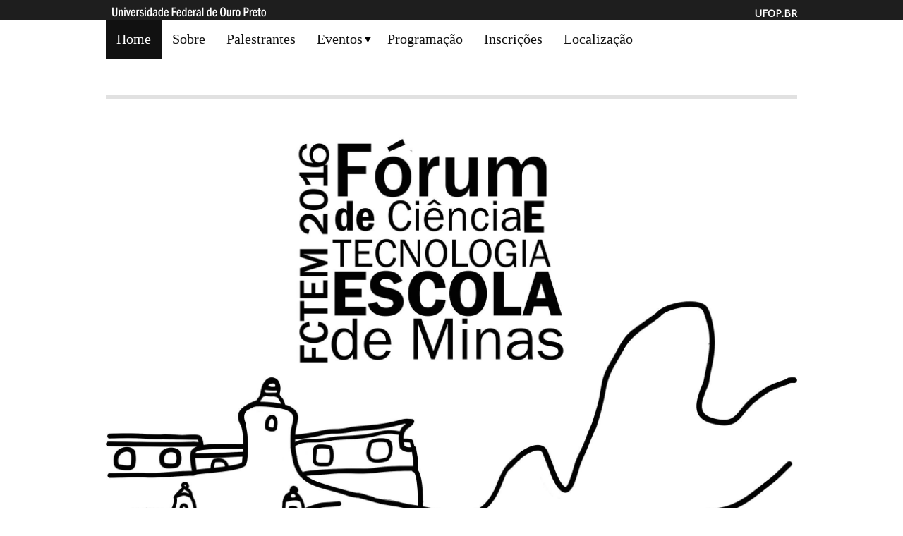

--- FILE ---
content_type: text/html; charset=utf-8
request_url: https://fctem2016.ufop.br/
body_size: 18251
content:
<!DOCTYPE html>
<!--[if IEMobile 7]><html class="iem7"  lang="pt-br" dir="ltr"><![endif]-->
<!--[if lte IE 6]><html class="lt-ie9 lt-ie8 lt-ie7"  lang="pt-br" dir="ltr"><![endif]-->
<!--[if (IE 7)&(!IEMobile)]><html class="lt-ie9 lt-ie8"  lang="pt-br" dir="ltr"><![endif]-->
<!--[if IE 8]><html class="lt-ie9"  lang="pt-br" dir="ltr"><![endif]-->
<!--[if (gte IE 9)|(gt IEMobile 7)]><!--><html  lang="pt-br" dir="ltr"><!--<![endif]-->
<head>
<meta charset="utf-8" />
<link rel="shortcut icon" href="https://fctem2016.ufop.br/profiles/openscholar/themes/hwpi_modern/favicon.png" type="image/vnd.microsoft.icon" />
<meta name="generator" content="OpenScholar for Drupal 7 (http://theopenscholar.org)" />
<link rel="canonical" href="https://fctem2016.ufop.br/home" />
<link rel="shortlink" href="https://fctem2016.ufop.br/home" />
<meta property="og:type" content="company" />
<meta property="og:title" content="FCTEM 2016" />
<meta property="og:image" content="https://fctem2016.ufop.br/sites/default/files/fctem2016/files/logo_fctem_capa.jpg?m=1525724746" />
<meta name="twitter:card" content="summary" />
<meta name="twitter:title" content="FCTEM 2016" />
<meta name="twitter:description" content="FCTEM 2016" />
<meta name="twitter:image" content="https://fctem2016.ufop.br/sites/default/files/fctem2016/files/logo_fctem_capa.jpg?m=1525724746" />
<title>FCTEM 2016</title>

<meta http-equiv="x-ua-compatible" content="IE=edge">
  <meta name="viewport" content="width=device-width, initial-scale=1.0" />
  <style>
@import url("https://fctem2016.ufop.br/modules/system/system.base.css?syttr5");
@import url("https://fctem2016.ufop.br/modules/system/system.menus.css?syttr5");
@import url("https://fctem2016.ufop.br/modules/system/system.messages.css?syttr5");
@import url("https://fctem2016.ufop.br/modules/system/system.theme.css?syttr5");
</style>
<style>
@import url("https://fctem2016.ufop.br/modules/book/book.css?syttr5");
@import url("https://fctem2016.ufop.br/profiles/openscholar/modules/contrib/calendar/css/calendar_multiday.css?syttr5");
@import url("https://fctem2016.ufop.br/modules/comment/comment.css?syttr5");
@import url("https://fctem2016.ufop.br/profiles/openscholar/modules/contrib/date/date_api/date.css?syttr5");
@import url("https://fctem2016.ufop.br/profiles/openscholar/modules/contrib/date/date_popup/themes/datepicker.1.7.css?syttr5");
@import url("https://fctem2016.ufop.br/profiles/openscholar/modules/contrib/date/date_repeat_field/date_repeat_field.css?syttr5");
@import url("https://fctem2016.ufop.br/modules/field/theme/field.css?syttr5");
@import url("https://fctem2016.ufop.br/modules/node/node.css?syttr5");
@import url("https://fctem2016.ufop.br/profiles/openscholar/modules/os/modules/os_slideshow/os_slideshow.css?syttr5");
@import url("https://fctem2016.ufop.br/modules/search/search.css?syttr5");
@import url("https://fctem2016.ufop.br/modules/user/user.css?syttr5");
@import url("https://fctem2016.ufop.br/profiles/openscholar/modules/contrib/views/css/views.css?syttr5");
</style>
<style>
@import url("https://fctem2016.ufop.br/profiles/openscholar/modules/contrib/colorbox/styles/default/colorbox_style.css?syttr5");
@import url("https://fctem2016.ufop.br/profiles/openscholar/modules/contrib/ctools/css/ctools.css?syttr5");
@import url("https://fctem2016.ufop.br/profiles/openscholar/modules/contrib/views_slideshow/views_slideshow.css?syttr5");
@import url("https://fctem2016.ufop.br/profiles/openscholar/modules/contrib/biblio/biblio.css?syttr5");
@import url("https://fctem2016.ufop.br/profiles/openscholar/themes/hwpi_basetheme/css/responsive.base.css?syttr5");
@import url("https://fctem2016.ufop.br/profiles/openscholar/themes/hwpi_basetheme/css/responsive.layout.css?syttr5");
@import url("https://fctem2016.ufop.br/profiles/openscholar/themes/hwpi_basetheme/css/responsive.nav.css?syttr5");
@import url("https://fctem2016.ufop.br/profiles/openscholar/themes/hwpi_basetheme/css/responsive.slideshow.css?syttr5");
@import url("https://fctem2016.ufop.br/profiles/openscholar/themes/hwpi_basetheme/css/responsive.widgets.css?syttr5");
@import url("https://fctem2016.ufop.br/profiles/openscholar/themes/hwpi_modern/css/responsive.modern.css?syttr5");
@import url("https://fctem2016.ufop.br/profiles/openscholar/modules/contrib/nice_menus/css/nice_menus.css?syttr5");
@import url("https://fctem2016.ufop.br/profiles/openscholar/modules/contrib/nice_menus/css/nice_menus_default.css?syttr5");
</style>
<style media="screen">
@import url("https://fctem2016.ufop.br/profiles/openscholar/themes/adaptivetheme/at_core/css/at.layout.css?syttr5");
@import url("https://fctem2016.ufop.br/profiles/openscholar/themes/os_basetheme/css/globals.css?syttr5");
@import url("https://fctem2016.ufop.br/profiles/openscholar/themes/hwpi_basetheme/css/hwpi.globals.css?syttr5");
@import url("https://fctem2016.ufop.br/profiles/openscholar/themes/hwpi_modern/css/hwpi_modern.css?syttr5");
</style>
<style media="print">
@import url("https://fctem2016.ufop.br/profiles/openscholar/themes/os_basetheme/css/print.css?syttr5");
</style>
<style>
@import url("https://fctem2016.ufop.br/profiles/openscholar/modules/os/theme/os_dismiss.css?syttr5");
</style>
<link type="text/css" rel="stylesheet" href="https://fctem2016.ufop.br/profiles/openscholar/themes/hwpi_modern/flavors/white/white.css?syttr5" media="all" />
<link type="text/css" rel="stylesheet" href="https://fctem2016.ufop.br/profiles/openscholar/themes/hwpi_modern/flavors/white/responsive.white.css?syttr5" media="all" />
  <!--[if lte IE 8]>
<script type="text/javascript">
  var os_c = document.createElement;os_c('header');os_c('nav');os_c('section');os_c('article');os_c('aside');os_c('footer');os_c('hgroup');os_c('figure');
</script>
  <![endif]-->
  
</head>
<body class="html front not-logged-in no-sidebars page-home og-context og-context-node og-context-node-1642 navbar-on">
  <div id="skip-link">
    <a href="#main-content" class="element-invisible element-focusable" tabindex="1">Pular para o conteúdo principal</a>
  </div>

    <div id="page_wrap" class="page_wrap">
<!--REGION TO HOUSE RESPONSIVE MENU. OTHER CONTENT CAN'T BE PLACED HERE-->
<div class="responive-menu-container clearfix">
  <ul class="mobile-buttons num-links-3"><li class="link-count-mobi-main first"><a href="#"  data-target="#block-os-primary-menu"><span aria-hidden="true" class="icon-menu"></span><span class="move">Main Menu</span></a></li><li class="link-count-mobi-util"><a href="#"  data-target="#block-os-quick-links, #block-os-secondary-menu, #header .os-custom-menu"><span aria-hidden="true" class="icon-plus"></span><span class="move">Utility Menu</span></a></li><li class="link-count-mobi-search last"><a href="#"  data-target="#block-os-search-db-site-search, #block-boxes-solr-search-box"><span aria-hidden="true" class="icon-search3"></span><span class="move">Search</span></a></li></ul></div>

<!--FLEXIBLE ADMIN HEADER FOR USE BY SELECT GROUPS USING OS-->
	<div id="branding_header">
		<div  class="branding-container clearfix">
		  <div class="branding-left"><a href="http://www.ufop.br/" ><img src="https://fctem2016.ufop.br/profiles/openscholar/themes/hwpi_basetheme/images/ufop-logo.png" width="236" height="33" alt="University Logo" /></a></div><div class="branding-right"><a href="http://www.ufop.br/" >UFOP.BR</a></div>		</div>
	</div>

<div id="page" class="container page header-none content-top footer-none">
	<div id="page-wrapper">

		
		
				  <!--main menu region beg-->
		  <div id="menu-bar" class="nav region-menu-bar clearfix"><nav id="block-os-primary-menu" class="block block-os no-title menu-wrapper menu-bar-wrapper clearfix"  module="os" delta="primary-menu">  
  
  <ul class="nice-menu nice-menu-down nice-menu-primary-menu" id="nice-menu-primary-menu"><li class="menu-900 menu-path-front  first   odd  "><a href="https://fctem2016.ufop.br/"  class="active">Home</a></li><li class="menu-2723 menu-path-node-1667   even  "><a href="https://fctem2016.ufop.br/sobre-0"  title="">Sobre</a></li><li class="menu-2731 menu-path-node-1682   odd  "><a href="https://fctem2016.ufop.br/palestrantes"  title="">Palestrantes</a></li><li class="menu-2698 menuparent    even  "><a  class="menu-heading">Eventos</a><span class="open-submenu"></span><ul><li class="menu-2706 menu-path-node-1657  first   odd  "><a href="https://fctem2016.ufop.br/coloquiomec"  title="">II Colóquio de Eng. Mecânica</a></li><li class="menu-2745 menu-path-node-1732   even  "><a href="https://fctem2016.ufop.br/deprod"  title="">Empreendedorismo e Inovação - DEPRO</a></li><li class="menu-2711 menu-path-node-1662   odd  "><a href="https://fctem2016.ufop.br/DECIV-NUGEO"  title="">(DECIV/NUGEO) Engenharia de barragens - Desafios tecnológicos</a></li><li class="menu-2749 menu-path-node-1734   even  "><a href="https://fctem2016.ufop.br/evento-decat"  title="">(DECAT) Automação/Equipamentos Usados no Setor Minerometalúrgico</a></li><li class="menu-2729 menu-path-node-1670   odd  "><a href="https://fctem2016.ufop.br/feira-de-oportunidades"  title="">Feira de Oportunidades</a></li><li class="menu-2727 menu-path-node-1669   even  "><a href="https://fctem2016.ufop.br/p%C3%B3s-gradua%C3%A7%C3%A3o"  title="">Mostra da Pós-Graduação – EM/UFOP</a></li><li class="menu-2741 menu-path-node-1725   odd  "><a href="https://fctem2016.ufop.br/evento-deamb"  title="">Evento DEAMB</a></li><li class="menu-2720 menu-path-node-1666   even  "><a href="https://fctem2016.ufop.br/evento-dearq"  title="">EVENTO DEARQ</a></li><li class="menu-2747 menu-path-node-1733   odd  "><a href="https://fctem2016.ufop.br/evento-degeo"  title="">Evento DEGEO</a></li><li class="menu-2733 menu-path-node-1685   even  "><a href="https://fctem2016.ufop.br/evento-demet"  title="">EVENTO DEMET</a></li><li class="menu-2718 menu-path-node-1665   odd   last "><a href="https://fctem2016.ufop.br/evento-demin"  title="">EVENTO DEMIN</a></li></ul></li><li class="menu-2725 menu-path-node-1668   odd  "><a href="https://fctem2016.ufop.br/programa%C3%A7%C3%A3o"  title="">Programação</a></li><li class="menu-2681 menu-path-node-1647   even  "><a href="https://fctem2016.ufop.br/register" >Inscrições</a></li><li class="menu-2682 menu-path-node-1648   odd   last "><a href="https://fctem2016.ufop.br/logistics" >Localização</a></li></ul>

  </nav></div>		  <!--main menu region end-->
		
    
		<div id="columns" class="clearfix">
			<div class="hg-container">
				<div id="content-column" role="main">
					<div class="content-inner">
					  
													              <a name="main-content"></a>
														
															<!--front panel regions beg-->
								<div id="content-panels" class="at-panel gpanel panel-display content clearfix">
									<div class="region region-content-top"><div class="region-inner clearfix"><div id="block-boxes-1474912045" class="block block-boxes block-boxes-os_boxes_media no-title"  module="boxes" delta="1474912045"><div class="block-inner clearfix">  
  
  <div class="block-content content" ng-non-bindable=""><div id='boxes-box-1474912045' class='boxes-box'><div class="boxes-box-content"><div id="file-2589" class="file file-image file-image-jpeg">

          <h2 class="element-invisible"><a href="https://fctem2016.ufop.br/sites/default/files/fctem2016/files/logotipo_fctem.jpg?m=1525724746">logotipo_fctem.jpg</a></h2>
      
  
  <div class="content">
    <img class="image-style-os-files-xxlarge" src="https://fctem2016.ufop.br/sites/default/files/styles/os_files_xxlarge/public/fctem2016/files/logotipo_fctem.jpg?m=1525971979&amp;itok=UPQnluIe" width="2000" height="1462" alt="Logo FCTEM" title="FCTEM2016" />  </div>

  
</div>
</div></div></div>
  </div></div><section id="block-boxes-1475014712" class="block block-boxes block-boxes-os_boxes_media"  module="boxes" delta="1475014712"><div class="block-inner clearfix">  
      <h2 class="block-title" ng-non-bindable="">Organização:</h2>
  
  <div class="block-content content" ng-non-bindable=""><div id='boxes-box-1475014712' class='boxes-box'><div class="boxes-box-content"><div id="file-2700" class="file file-image file-image-png">

          <h2 class="element-invisible"><a href="https://fctem2016.ufop.br/sites/default/files/fctem2016/files/logo_agrupada1.png?m=1525724746">logo_agrupada1.png</a></h2>
      
  
  <div class="content">
    <img class="image-style-os-files-xxlarge" src="https://fctem2016.ufop.br/sites/default/files/styles/os_files_xxlarge/public/fctem2016/files/logo_agrupada1.png?m=1525971980&amp;itok=DU57p6X-" width="926" height="152" alt="" title="" />  </div>

  
</div>
</div></div></div>
  </div></section><section id="block-boxes-1474913150" class="block block-boxes block-boxes-os_boxes_media"  module="boxes" delta="1474913150"><div class="block-inner clearfix">  
      <h2 class="block-title" ng-non-bindable="">Patrocínio:</h2>
  
  <div class="block-content content" ng-non-bindable=""><div id='boxes-box-1474913150' class='boxes-box'><div class="boxes-box-content"><div id="file-2595" class="file file-image file-image-png">

          <h2 class="element-invisible"><a href="https://fctem2016.ufop.br/sites/default/files/fctem2016/files/patrocinio_agrupado.png?m=1525724747">patrocinio_agrupado.png</a></h2>
      
  
  <div class="content">
    <img class="image-style-os-files-xxlarge" src="https://fctem2016.ufop.br/sites/default/files/styles/os_files_xxlarge/public/fctem2016/files/patrocinio_agrupado.png?m=1525971979&amp;itok=A8PiPC9A" width="1298" height="487" alt="Patrocínio" title="Patrocínio" />  </div>

  
</div>
</div></div></div>
  </div></section></div></div>																																			</div>
								<!--front panel regions end-->
													
											</div>
				</div>

				
				
			</div>
		</div>
		<!--footer region beg-->
		<footer id="footer" class="clearfix" role="contentinfo">
		<!-- Three column 3x33 Gpanel -->
		  <div id="powerby-login">
  	<a href="/user?destination=home"  class="footer-login">Admin Login</a>  	<div id="powered-by"><a href="https://theopenscholar.com">OpenScholar</a></div>
    </div>
  </footer>
  </div>
</div><!--page area ends-->

<div id="extradiv"></div>

  <!--FLEXIBLE ADMIN FOOTER FOR USE BY SELECT GROUPS USING OS-->
  <div id="branding_footer">
		<div class="branding-container">
	    <div class="copyright"><span class="harvard-copyright">Copyright &copy; 2025 Universidade Federal de Ouro Preto</span></div>		</div>
  </div>

</div><!-- /page_wrap -->

  <script src="https://fctem2016.ufop.br/profiles/openscholar/libraries/respondjs/respond.min.js?syttr5"></script>
<script src="//ajax.googleapis.com/ajax/libs/jquery/1.8.3/jquery.min.js"></script>
<script>window.jQuery || document.write("<script src='/profiles/openscholar/modules/contrib/jquery_update/replace/jquery/1.8/jquery.min.js'>\x3C/script>")</script>
<script src="https://fctem2016.ufop.br/misc/jquery.once.js?v=1.2"></script>
<script src="https://fctem2016.ufop.br/misc/drupal.js?syttr5"></script>
<script>jQuery.extend(Drupal.settings, {"basePath":"\/","pathPrefix":"","ajaxPageState":{"theme":"hwpi_modern","theme_token":"6c5SiQsj8YVTQUYiLvFwIDVahU0S4m1ix5Lh6DDZxV4"},"colorbox":{"opacity":"0.85","current":"{current} do {total}","previous":"\u00ab Anterior","next":"Next \u00bb","close":"Close","maxWidth":"98%","maxHeight":"98%","fixed":true,"mobiledetect":true,"mobiledevicewidth":"480px"},"jcarousel":{"ajaxPath":"https:\/\/fctem2016.ufop.br\/jcarousel\/ajax\/views"},"spaces":{"id":"1642","path":"FCTEM 2016"},"urlIsAjaxTrusted":{"https:\/\/fctem2016.ufop.br\/search\/node":true},"nice_menus_options":{"delay":"800","speed":"slow"},"ogContext":{"groupType":"node","gid":"1642"},"password":{"strengthTitle":"Password compliance:"},"type":"setting"});</script>
<script src="https://fctem2016.ufop.br/profiles/openscholar/libraries/jquery.bgiframe/jquery.bgiframe.js?v=3.0.1"></script>
<script src="https://fctem2016.ufop.br/profiles/openscholar/modules/contrib/nice_menus/js/jquery.hoverIntent.js?v=0.5"></script>
<script src="https://fctem2016.ufop.br/profiles/openscholar/modules/contrib/nice_menus/js/superfish.js?v=1.4.8"></script>
<script src="https://fctem2016.ufop.br/profiles/openscholar/modules/contrib/nice_menus/js/nice_menus.js?v=1.0"></script>
<script src="https://fctem2016.ufop.br/sites/default/files/languages/pt-br_XzArwYP0lSKlV6mboOwps-vN_MKfvsBGOaRC1pKsKwU.js?m=1525724463?syttr5"></script>
<script src="https://fctem2016.ufop.br/profiles/openscholar/modules/os/theme/os_colorbox.js?syttr5"></script>
<script src="https://fctem2016.ufop.br/profiles/openscholar/libraries/colorbox/jquery.colorbox-min.js?syttr5"></script>
<script src="https://fctem2016.ufop.br/profiles/openscholar/modules/contrib/colorbox/js/colorbox.js?syttr5"></script>
<script src="https://fctem2016.ufop.br/profiles/openscholar/modules/contrib/colorbox/styles/default/colorbox_style.js?syttr5"></script>
<script src="https://fctem2016.ufop.br/profiles/openscholar/modules/contrib/colorbox/js/colorbox_inline.js?syttr5"></script>
<script src="https://fctem2016.ufop.br/profiles/openscholar/modules/contrib/views_slideshow/js/views_slideshow.js?syttr5"></script>
<script>window.CKEDITOR_BASEPATH = '/profiles/openscholar/libraries/ckeditor/'</script>
<script src="https://fctem2016.ufop.br/profiles/openscholar/modules/os/js/responsive_menu.js?syttr5"></script>
<script src="https://fctem2016.ufop.br/profiles/openscholar/modules/os/theme/os_dismiss.js?syttr5"></script>
<script src="https://fctem2016.ufop.br/profiles/openscholar/modules/os/js/os_tinymce_init.js?syttr5"></script>
<script src="https://fctem2016.ufop.br/profiles/openscholar/themes/os_basetheme/js/os_base.js?syttr5"></script>
<script src="https://fctem2016.ufop.br/profiles/openscholar/themes/hwpi_basetheme/js/css_browser_selector.js?syttr5"></script>
<script src="https://fctem2016.ufop.br/profiles/openscholar/themes/hwpi_basetheme/js/matchMedia.js?syttr5"></script>
<script src="https://fctem2016.ufop.br/profiles/openscholar/themes/hwpi_basetheme/js/stacktable.js?syttr5"></script>
<script src="https://fctem2016.ufop.br/profiles/openscholar/themes/hwpi_basetheme/js/scripts.js?syttr5"></script>
  
  <script defer="defer" src="//barra.brasil.gov.br/barra.js" type="text/javascript"></script>
</body>
</html>


--- FILE ---
content_type: text/css
request_url: https://fctem2016.ufop.br/profiles/openscholar/themes/hwpi_modern/flavors/white/white.css?syttr5
body_size: 1708
content:
@import url(https://fonts.googleapis.com/css?family=Open+Sans);

body,
.cke_editable * {
    font-family: 'Open Sans',Helvetica,sans-serif;
}


#header {
    background: #FFF;
}


#boxes-box-site_info, 
#boxes-box-site_info a {
    color: #111111;
}

.search-block-form .form-item label,
#search-block-form .form-item label {
    color: #3D3D3D;
}
.search-block-form input.form-submit, 
.search-block-form #edit-submit,
#search-block-form input.form-submit, 
#search-block-form #edit-submit, 
#search-form #edit-submit {
    background-position: 2px -373px;
}

.node-type-person #content-column .node-person h2.block-title, 
.sidebar .block h2.block-title {
    padding: 7px 10px;
}

h2.block-title {
     color: #333333;
     font-size: 16px;
     margin-bottom: 10px;
     text-transform: none;
}

#page-title, 
.node-title, 
.page-search .title a, 
#content-column .block.block-boxes-os_boxes_manual_list .links.inline a, 
.more-link, .page-search #content-column p, 
.not-front #content-column p,
.links a, 
#footer ul.menu a, 
.boxes-box-content h2, 
.view-os-events .views-field-colorbox {
    font-family: 'Open Sans',Helvetica,sans-serif;
}

#menu-bar {
  background:  #FFF;
}

#menu-bar ul.nice-menu .menuparent a:before {
  background-position: -36px -566px; /* Black Arrow */
}

#menu-bar ul.nice-menu .menuparent.over > a,
#menu-bar ul.nice-menu .menuparent a:hover,
#menu-bar ul.nice-menu .menuparent a.active {
  background-color: #111;
}

#menu-bar ul.nice-menu a.active,
#menu-bar ul.nice-menu a:hover {
  background: #111111;
}

#menu-bar ul.nice-menu a {
  color: #111111;
}

#menu-bar ul.nice-menu ul {
  background: #111111;
}


.region-header-third ul.nice-menu a {
    color: #215990;
}

--- FILE ---
content_type: text/css
request_url: https://fctem2016.ufop.br/profiles/openscholar/themes/hwpi_modern/flavors/white/responsive.white.css?syttr5
body_size: 1398
content:
@media (max-width: 1008px) {

.region-header-third #block-os-secondary-menu.opened, 
.region-header-third .os-custom-menu.opened {
background-color: #FFF !important;
}


.region-header-third ul.nice-menu a {
color: #215990 !important;
}


.region-header-third .os-custom-menu li, .region-header-third #block-os-secondary-menu li {
border-top: 1px solid #f4f4f4 !important;
border-bottom: none !important;
}


#header {
border-bottom: none;
}

#menu-bar {
padding: 0 15px !important;
background: #F9F9F9;
border-bottom: none;
}



#menu-bar ul.nice-menu li {
background-color: #FFFFFF !important;
color:#000 !important;
}

#menu-bar #block-os-primary-menu a {
color: #000 !important;
}
 #menu-bar #block-os-primary-menu a.active {
    color: #FFF !important;
 }

#menu-bar #block-os-primary-menu li {
border-bottom: 1px solid #f4f4f4!important;
border-top: none!important;
}


#menu-bar #block-os-primary-menu a:hover,
#menu-bar #block-os-primary-menu a:focus{
	background-color:#FFF!important;
}

.link-count-mobi-main a {
  background-position: 0 -521px;
}

.link-count-mobi-util a {
  background-position: -52px -527px;
}



.link-count-mobi-util a {
    background-color: #eee;
}


.link-count-mobi-main a {
    background-color:#F7F7F7;
}



.link-count-mobi-search a {
    background-color: #333;
}

.mobi-util a {
    background: #F7F7F7;

}


.mobile-buttons a {
color: #000!important;


}



--- FILE ---
content_type: text/css
request_url: https://fctem2016.ufop.br/profiles/openscholar/themes/hwpi_modern/css/responsive.modern.css?syttr5
body_size: 1404
content:
@media (max-width: 1008px) {
		
.link-count-mobi-main a {
    background-color: #A23338;
    color: #FFFFFF;
}
.link-count-mobi-util a {
    background-color: #80282C;

}
.link-count-mobi-search a {
       background-color: #1E1E1E;

}
/*Dropdown menu*/
#menu-bar {
    background: none!important;
}
#menu-bar #block-os-primary-menu{
    background: none repeat scroll 0 0 #A23338;

}
#menu-bar ul.nice-menu a.active, 
#menu-bar ul.nice-menu a:hover {
    background: none repeat scroll 0 0 #1E1E1E;

}
#menu-bar #block-os-primary-menu a:hover,
#menu-bar #block-os-primary-menu a:focus{
	background-color:#303030!important;
}
#menu-bar {
    background: none repeat scroll 0 0 #303030;
    padding: 0;
}
#menu-bar ul.nice-menu ul {
    background: none repeat scroll 0 0 #80282C!important;
}

#menu-bar #block-os-primary-menu li {
    border-bottom: 1px solid #80282C!important;
    border-top: 1px solid #AB383E!important;
        display: block;
}

.region-header-third .os-custom-menu.opened,
.region-header-third #block-os-secondary-menu.opened {
    background-color: #80282C!important;
}
.region-header-third .os-custom-menu li,
.region-header-third #block-os-secondary-menu li{
    border-bottom: 1px solid #662023!important;
    border-top: 1px solid #8D2C30!important;
    margin-left:0!important;
}
}

/*--------------------------------------------------------*/
@media (max-width: 768px) {


}

--- FILE ---
content_type: text/css
request_url: https://fctem2016.ufop.br/profiles/openscholar/themes/hwpi_modern/css/hwpi_modern.css?syttr5
body_size: 9806
content:


/* Main wrappers */
html,
body {
  background: #fff;
  color: #1e1e1e;
}

.not-front #content-column {
  font-size: 15px;
}

/* Elements */

#columns a.node-readmore {
  border-bottom: none;
  font-size:12px;
  font-weight:bold;
  float: none;
  padding-right: 11px;
  position: relative;
}

#columns a.node-readmore:after {
 background: url("../../hwpi_basetheme/images/hwpi_basesprite.png") no-repeat 3px -572px;
padding-right: 11px;
content: '';
}


/* Header */
#header {
  background: #303030;
  color: #fff;
}
#boxes-box-site_info,
#boxes-box-site_info a {
  color: #fff;
}


/* Menu bar */
#menu-bar {
  background: #a23338;
  padding: 0;
}

#menu-bar ul.nice-menu li {
    margin-right: 0;
}

ul.nice-menu ul {
    top: 3.9em !important;
}

#menu-bar ul.nice-menu a {
  color: #fff;
  padding:16px 15px;
}

#menu-bar ul.nice-menu ul a {
  padding:10px 15px;
}


#menu-bar ul.nice-menu a.active,
#menu-bar ul.nice-menu a:hover {
  background: #7B272B;
  color: #FFF;
}

#menu-bar ul.nice-menu .menuparent a:before {
  background-position: 0 -566px; /* White Arrow */
}

#menu-bar ul.nice-menu .menuparent.over > a,
#menu-bar ul.nice-menu .menuparent a:hover,
#menu-bar ul.nice-menu .menuparent a.active {
  background-color: #7B272B;
}

#menu-bar ul.nice-menu .menuparent ul li a,
#menu-bar ul.nice-menu .menuparent ul li a.active {
 color:#FFF;
 font-family:arial;
 font-size:13px;
 font-weight:bold;
 padding-right:8px;
}


#menu-bar ul.nice-menu .menuparent ul li a:hover {
 color:#BAC5C6;
 padding-right:8px;
}

#menu-bar ul.nice-menu ul .menuparent.over > a,
#menu-bar ul.nice-menu ul .menuparent a:hover,
#menu-bar ul.nice-menu ul .menuparent a.active {
     color:#BAC5C6;
}


#menu-bar ul.nice-menu ul {
    background:#7B272B;
}


.region-header-third ul.nice-menu a {
    color: #ACB9BA;
}


#footer ul.menu li.menuparent {
    font-size: 12px;
    font-weight: bold;  
}

ul.nice-menu-down li ul li ul {
left: 12em;

}
/* Titles & Type */
#page-title,
.node-title,
.page-search .title a,
#content-column .block.block-boxes-os_boxes_manual_list .links.inline a,
.more-link,
.page-search #content-column p,
.not-front #content-column p,
.links a,
#footer ul.menu a,
.boxes-box-content h2,
.view-os-events .views-field-colorbox {
  font-family: Arial, Helvetica, sans-serif;
}


.page-search .title a,
.boxes-box-content h2 {
  font-weight: normal;
  font-size: 18px;
  margin-bottom: 18px;
}

.page-search .title a {
 font-size: 15px;
 font-weight: bold;
}


.boxes-box-content h2 {
  font-size: 24px;
  line-height: 28px;
}

h1#page-title {
  font-size: 30px;
   margin: 0 0 20px;
}

.page-node h1#page-title {}

h2.block-title {
  padding:10px 0;
  text-transform:none;
  font-size:12px;
  font-weight:normal;
  letter-spacing:0.1em;
  font-weight:bold;
}

.page-search h1#page-title {
  margin-top: 10px;
}

#content-column .block.block-boxes-os_boxes_manual_list .links.inline a,
.more-link {
  font-size:12px;
  font-weight:bold;
}

.page-search #content-column p,
.not-front #content-column p {
}


/* Search */
.search-block-form .container-inline .form-item .form-text,
#search-block-form .container-inline .form-item .form-text {height: 32px;}

.search-block-form input.form-submit,
.search-block-form #edit-submit,
#search-block-form input.form-submit,
#search-block-form #edit-submit,
#search-form #edit-submit {
   background-position: 2px -340px;
}


.search-block-form .form-item label,
#search-block-form .form-item label {
	color:#c8c8c8;
}

/* Border control */
.not-front.two-sidebars #content-column .content-inner {
  border-right: 1px solid #e7e7e7;
}

.two-sidebars #content-panels, .one-sidebar.sidebar-second #content-panels {
    border-right: none;
}

.front #content-column .block,
.node-person .block-inner,
.comment-wrapper {
  border-top: 6px solid #e1e1e1;
}


.front #content-column .block.block-boxes-os_boxes_columns,
.block-boxes.block-boxes-os_sv_list_box .block-inner,
.block-boxes-os_boxes_manual_list,
.sidebar .block.section-nav,
#content-column .block.section-nav,
.front #content-column .block.block-boxes-os_slideshow_box,
.page-node.node-type-person .node-person .block-inner {
  border-top: none;
}



/* Blocks */
.sidebar .block {
  margin-bottom: 20px;
}

.node-type-person #content-column .node-person h2.block-title,
.sidebar .block h2.block-title {
  background: none repeat scroll 0 0 #2D2D2D;
  color: #FFFFFF;
  font-size: 14px;
  line-height: 16px;
  padding: 7px 10px;
  font-weight: normal;
}


.block-content {
  margin-top: 20px;
}

.block.no-title .block-content {
  margin-top: 0;
}

#content-panels .block {
  margin-bottom: 15px;
}


/* Spotlight */
#content-column .block.block-boxes-os_boxes_manual_list.styled {
    background: none;
    border: none;
    border-top: 6px solid #E1E1E1;
    padding: 0;
}

#content-column .block.block-boxes-os_boxes_manual_list.styled h2.block-title {
    border-bottom: none;
    margin-bottom: 0;
}


#content-column .block.block-boxes-os_boxes_manual_list.styled h1.node-title a {
	font-weight:bold;
	font-size: 22px;
}

/* Calander */
#block-views-os-events-block-1 .view .date-nav-wrapper {
  margin-top: 0;
}

#block-views-os-events-block-1 .view .date-nav-wrapper {
  width: auto;
  margin-bottom: 0;
  padding: 7px 0 0;
}

.block.no-title .view .date-nav-wrapper {
  border-top: 1px solid #cacaca;
}

.ui-tabs .block.no-title .view .date-nav-wrapper {
  border-top: 0;
}

.block .view .date-nav-wrapper .date-nav {
  margin-bottom: 7px;
}

.calendar-calendar .mini tbody {
  border-top-color: #f3f3f1;
}

.calendar-calendar th.days {
  background-color: #fff;
}


/* Calander */
#block-views-os-events-block-1 .view .date-nav-wrapper {
  margin-top: 0;
}

#block-views-os-events-block-1 .view .date-nav-wrapper {
  width: auto;
  margin-bottom: 0;
  padding: 7px 0 0;
}

.block.no-title .view .date-nav-wrapper {
  border-top: 1px solid #cacaca;
}

#content-panels .block.no-title .view .date-nav-wrapper,
.ui-tabs .block.no-title .view .date-nav-wrapper {
  border-top: 0;
}

.block .view .date-nav-wrapper .date-nav {
  margin-bottom: 7px;
}

.calendar-calendar .mini tbody {
  border-top-color: #f3f3f1;
}

.calendar-calendar th.days {
  background-color: #fff;
  border-top-color: #CACACA;
}

.calendar-calendar th.days.sun {
  border-left-color: #cacaca;
}

.calendar-calendar th.days.sat {
  border-right-color: #cacaca;
}

table td.mini {
  font-weight: normal;
}

#block-views-os-events-block-1 .view .date-nav-wrapper,
.calendar-calendar .mini tbody,
.calendar-calendar th.days,
.calendar-calendar td.empty,
.calendar-calendar td {
  border-color: #cacaca;
}


.date-nav h3 {
    font-family: arial;
}

.date-nav h3 a {
    color: #1E1E1E;
}


.event-start .event-start {
    background: url("../images/event-shield.png") no-repeat scroll 0 0 transparent;
}

/* Tabs (widget) */
.ui-tabs .ui-tabs-nav li a {
  text-transform: capitalize;
  font-size: 14px;
}

.ui-tabs ul.ui-tabs-nav li.ui-tabs-active {
  background: #a41b2f !important;
}

.ui-tabs ul.ui-tabs-nav li.ui-tabs-active a {
  border-bottom-width: 1px;
  color: #fff;
}

.block-boxes-os_boxes_tabs .links li a {
    background-image: none !important;
 }

/* Section nav */
#boxes-box-os_pages_section_nav,
.section-nav ul.menu li a {
	border-color: #959595;
	font-weight:bold;
}

.section-nav .menu-depth-1 > a {
  background-color: #1e1e1e !important;
}

.section-nav .expanded.menu-depth-2 > a {
  background-color: #545454;
}

.section-nav .expanded.menu-depth-2 > a:hover {
  background-color: #A23338 !important;
}


.section-nav .expanded.menu-depth-2 .menu-depth-3 > a, 
.section-nav .expanded.menu-depth-2 .menu-depth-4 > a, 
.section-nav .expanded.menu-depth-2 .menu-depth-5 > a,
.section-nav .expanded.menu-depth-2 .menu-depth-6 > a,
.section-nav .leaf.menu-depth-3 > a,
.section-nav .leaf.menu-depth-4 > a,
.section-nav .leaf.menu-depth-5 > a,
.section-nav .leaf.menu-depth-6 > a {
background-color: #f3f3f1 !important;
}

.section-nav .expanded.menu-depth-2 .menu-depth-3 > a:hover, 
.section-nav .expanded.menu-depth-2 .menu-depth-4 > a:hover, 
.section-nav .expanded.menu-depth-2 .menu-depth-5 > a:hover,
.section-nav .expanded.menu-depth-2 .menu-depth-6 > a:hover,
.section-nav .leaf.menu-depth-3 > a:hover,
.section-nav .leaf.menu-depth-4 > a:hover,
.section-nav .leaf.menu-depth-5 > a:hover,
.section-nav .leaf.menu-depth-6 > a:hover {
background-color: #e3e3e1 !important;
}

.block-boxes-os_boxes_facetapi_vocabulary.navigation a,
.block-boxes-os_taxonomy_fbt.navigation a {
	font-weight: bold;
}

.block-boxes-os_boxes_facetapi_vocabulary.navigation ul,
.block-boxes-os_taxonomy_fbt.navigation ul {
    border-bottom: 1px solid #959595;
    border-left: 1px solid #959595;
    border-right: 1px solid #959595;
  }

.block-boxes-os_boxes_facetapi_vocabulary.navigation ul li,
.block-boxes-os_taxonomy_fbt.navigation ul li {
	border-top: 1px solid #959595;
}



/* Footer */
#footer {
  background: url(../images/footer-top-gradient.png) repeat-x 0 0 #ebebeb;
}

#footer ul.menu a {
  text-transform: none;
  font-size: 16px;
}


#footer ul.menu li a {
    font-family:arial;
    text-transform: uppercase;
    font-size:13px;
}

#footer ul.menu li ul li a {
    font-family:arial;
    text-transform: none;
    font-size: 14px;
}


.page-news .view .node-teaser {
   padding: 10px 0 30px;
}


/** SLIDESHOW **/
	
#content-panels .block-boxes-os_slideshow_box .block-inner {
    margin-top: 0;
}
	
a.rslides_nav {
    background-color: #000;
}



/*
.slide-copy h2 {
    margin-bottom: 0;
}

#layout_16_9_below .slide-copy h2 {
    margin-bottom: 16px;
}
*/
.slide-copy h2 a {
    font-weight: bold;
}

#layout_3_1_overlay .slide-copy h2 a {
    font-weight: normal;
}

/** PEOPLE DETAIL PAGE **/

.node-type-person .node-person .field-name-field-professional-title {
    margin-top: 0;
}


